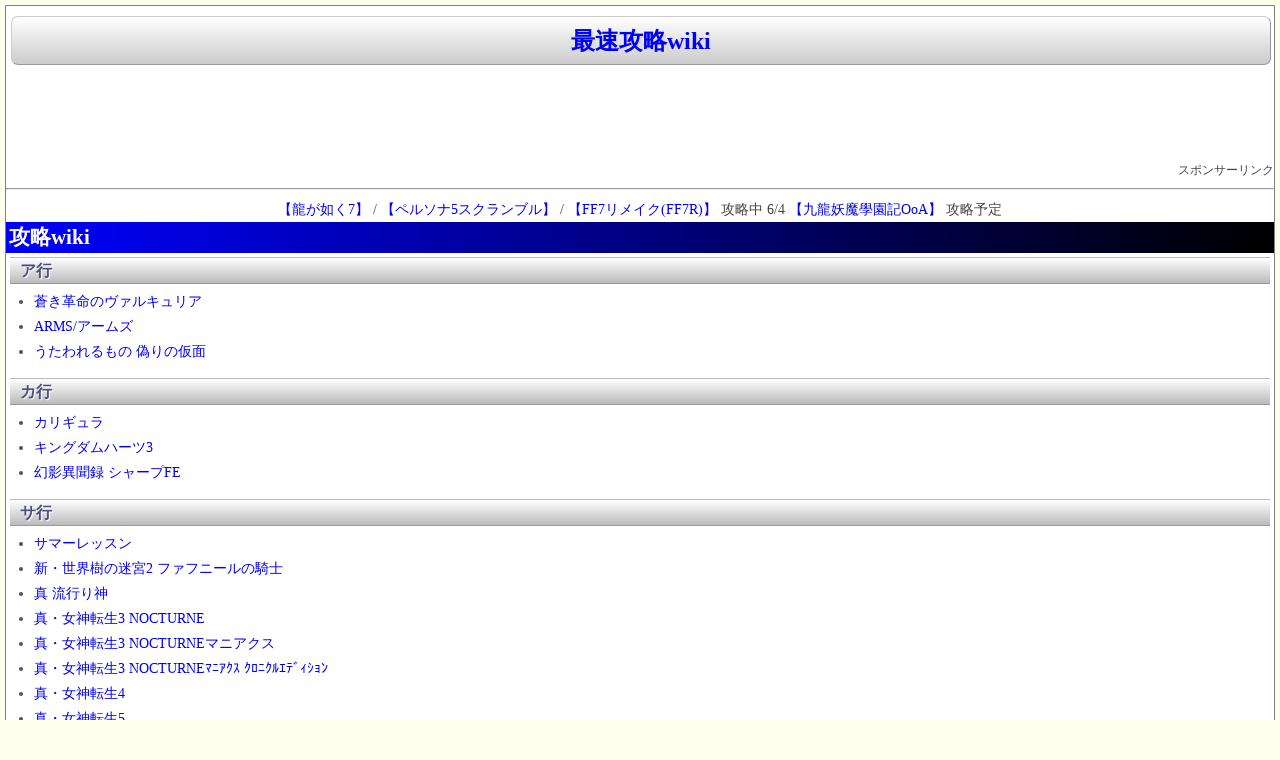

--- FILE ---
content_type: text/html
request_url: https://spwiki.net/
body_size: 4130
content:
<html lang="ja">
<head>
<title> 最速攻略wiki</title>
<meta http-equiv="content-type" content="text/html; charset=EUC-JP">
<meta http-equiv="content-style-type" content="text/css">
<meta name="description" content="「」の攻略wikiです。">
<meta name="keywords" content=",攻略,wiki">
<meta name="viewport" content="width=device-width,initial-scale=1.0">
<link rel="start" href="https://spwiki.net/spwiki/">
<link rel="shortcut icon" href="https://spwiki.net/favicon.ico" type="image/vnd.microsoft.icon">
<link rel="stylesheet" href="https://spwiki.net/css/spwiki.min.css?4" type="text/css" media="screen" charset="Shift_JIS" />
<script async src="https://ajax.googleapis.com/ajax/libs/jquery/3.3.1/jquery.min.js"></script>
<script async src="https://www.googletagmanager.com/gtag/js?id=UA-154113923-1"></script>
<script>
  window.dataLayer = window.dataLayer || [];
  function gtag(){dataLayer.push(arguments);}
  gtag('js', new Date());
  gtag('config', 'UA-154113923-1');
</script>
<link href='https://pagead2.googlesyndication.com' rel='dns-prefetch'/>
<link href='https://googleads.g.doubleclick.net' rel='dns-prefetch'/>
<link href='https://tpc.googlesyndication.com' rel='dns-prefetch'/>
<link href='https://www.gstatic.com' rel='dns-prefetch'/>
<script>
(function(doc, win) {
  function main() {
    var ad = doc.createElement('script');
    ad.type = 'text/javascript';
    ad.async = true;
    ad.src = '//pagead2.googlesyndication.com/pagead/js/adsbygoogle.js';
    var sc = doc.getElementsByTagName('script')[0];
    sc.parentNode.insertBefore(ad, sc);
  }
  var lazyLoad = false;
  function onLazyLoad() {
    if (lazyLoad === false) {
      lazyLoad = true;
      win.removeEventListener('scroll', onLazyLoad);
      win.removeEventListener('mousemove', onLazyLoad);
      win.removeEventListener('mousedown', onLazyLoad);
      win.removeEventListener('touchstart', onLazyLoad);
      main();
    }
  }
  win.addEventListener('scroll', onLazyLoad);
  win.addEventListener('mousemove', onLazyLoad);
  win.addEventListener('mousedown', onLazyLoad);
  win.addEventListener('touchstart', onLazyLoad);
  win.addEventListener('load', function() {
    if (doc.documentElement.scrollTop != 0 || doc.body.scrollTop != 0) {
      onLazyLoad();
    }
  });
})(document, window);
</script>
<script>
  (adsbygoogle = window.adsbygoogle || []).push({
    google_ad_client: "ca-pub-9398453038262904",
    enable_page_level_ads: true
  });
</script>
</head>
<body>
<div id="waku">
<!--タイトル-->
<h1><a class=titlelink href="./" title=" 最速攻略wiki"> 最速攻略wiki</a></h1>



<CENTER>
<style>
.rsp-header { width: 320px; height: 100px; }
@media(min-width: 500px) { .rsp-header { width: 468px; height: 60px; } }
@media(min-width: 730px) { .rsp-header { width: 728px; height: 90px; } }
</style>
<!-- rsp_header -->
<ins class="adsbygoogle rsp-header"
     style="display:inline-block"
     data-full-width-responsive="true"
     data-ad-client="ca-pub-9398453038262904"
     data-ad-slot="7544940478"></ins>
<script>
(adsbygoogle = window.adsbygoogle || []).push({});
</script>
<br><div Align=right><small>スポンサーリンク</small></div></CENTER>

<!--NAVI start-->
<!--NAVI end-->

<DIV class=clear></DIV>

<!--中央メニュー-->
<div id="topmiddle">
<!--ゲームソフト情報-->
</div>
<!--メニュー&更新履歴-->
<!--メニュー&更新履歴-->
<!--ゲームソフト情報-->
<HR>
<CENTER>
<script type="text/javascript" src="https://spwiki.net/koukoku/msg_euc2.js"></script></CENTER>
<!--ゲームソフト情報-->
<!--攻略wiki-->


<div class="menu2_th"><h3 class=menu> 攻略wiki</h3></div>

<div class="menu3_td">

<div id="body">


<h3 class="title" id="content_1_0" paraedit_flag=on>ア行  <a class="anchor_super" id="vf6cccd4" href="#vf6cccd4" title="vf6cccd4">◆</a></h3>
<ul class="list1" style="padding-left:12px;margin-left:12px"><li><a href="https://spwiki.net/valkyria-azure-revolution/">蒼き革命のヴァルキュリア</a></li>
<li><a href="https://spwiki.net/arms/">ARMS/アームズ</a></li>
<li><a href="https://spwiki.net/utaitsu/">うたわれるもの 偽りの仮面</a></li></ul>
<br />

<h3 class="title" id="content_1_1" paraedit_flag=on>カ行  <a class="anchor_super" id="k3383f43" href="#k3383f43" title="k3383f43">◆</a></h3>
<ul class="list1" style="padding-left:12px;margin-left:12px"><li><a href="https://spwiki.net/caligula/">カリギュラ</a></li>
<li><a href="https://spwiki.net/kh3/">キングダムハーツ3</a></li>
<li><a href="https://spwiki.net/sharpfe/">幻影異聞録 シャープFE</a></li></ul>
<br />

<h3 class="title" id="content_1_2" paraedit_flag=on>サ行  <a class="anchor_super" id="qb6aa5d2" href="#qb6aa5d2" title="qb6aa5d2">◆</a></h3>
<ul class="list1" style="padding-left:12px;margin-left:12px"><li><a href="https://spwiki.net/summer-lesson/">サマーレッスン</a></li>
<li><a href="https://spwiki.net/ssekaijyu2/">新・世界樹の迷宮2 ファフニールの騎士</a></li>
<li><a href="https://spwiki.net/shayari/">真 流行り神</a></li>
<li><a href="https://spwiki.net/shin3/">真・女神転生3 NOCTURNE</a></li>
<li><a href="https://spwiki.net/shin3mx/">真・女神転生3 NOCTURNEマニアクス</a></li>
<li><a href="https://spwiki.net/shin3mxc/">真・女神転生3 NOCTURNEﾏﾆｱｸｽ ｸﾛﾆｸﾙｴﾃﾞｨｼｮﾝ</a></li>
<li><a href="https://spwiki.net/megaten4/">真・女神転生4</a></li>
<li><a href="https://spwiki.net/megaten5/">真・女神転生5</a></li>
<li><a href="https://spwiki.net/deep-strangejourney/">真・女神転生ディープストレンジジャーニー</a></li>
<li><a href="https://spwiki.net/so5/">スターオーシャン5</a></li>
<li><a href="https://spwiki.net/snackworld/">スナックワールド</a></li>
<li><a href="https://spwiki.net/splatoon/">スプラトゥーン</a></li>
<li><a href="https://spwiki.net/splatoon2/">スプラトゥーン2</a></li>
<li><a href="https://spwiki.net/sekaijyu5/">世界樹の迷宮5</a></li>
<li><a href="https://spwiki.net/xenobladex/">ゼノブレイドクロス</a></li>
<li><a href="https://spwiki.net/7th-dragon3/">セブンスドラゴン3</a></li>
<li><a href="https://spwiki.net/kaguraPBS/">閃乱カグラ PEACH BEACH SPLASH</a></li></ul>
<br />

<h3 class="title" id="content_1_3" paraedit_flag=on>タ行  <a class="anchor_super" id="y1caa9dc" href="#y1caa9dc" title="y1caa9dc">◆</a></h3>
<ul class="list1" style="padding-left:12px;margin-left:12px"><li><a href="https://spwiki.net/darksouls3/">ダークソウル3</a></li>
<li><a href="https://spwiki.net/toz/">テイルズ オブ ゼスティリア</a></li>
<li><a href="https://spwiki.net/tob/">テイルズ オブ ベルセリア</a></li>
<li><a href="https://spwiki.net/toarise/">テイルズ オブ アライズ </a></li>
<li><a href="https://spwiki.net/ds2br/">デビルサバイバー2 ブレイクレコード</a></li>
<li><a href="https://spwiki.net/death-stranding/">デスストランディング</a></li>
<li><a href="https://spwiki.net/demons-souls/">デモンズソウル</a></li>
<li><a href="https://spwiki.net/tokyoxanadu/">東京ザナドゥ</a></li>
<li><a href="https://spwiki.net/3dsdq8/">ドラゴンクエスト8(3DS版)</a></li>
<li><a href="https://spwiki.net/dq11/">ドラゴンクエスト11</a></li>
<li><a href="https://spwiki.net/dqmj3/">ドラゴンクエストモンスターズジョーカー3</a></li>
<li><a href="https://spwiki.net/dqh/">ドラゴンクエストヒーローズ</a></li>
<li><a href="https://spwiki.net/dqh2/">ドラゴンクエストヒーローズ2</a></li>
<li><a href="https://spwiki.net/dqb/">ドラゴンクエストビルダーズ</a></li></ul>
<br />

<h3 class="title" id="content_1_4" paraedit_flag=on>ハ行  <a class="anchor_super" id="eca971b1" href="#eca971b1" title="eca971b1">◆</a></h3>
<ul class="list1" style="padding-left:12px;margin-left:12px"><li><a href="https://spwiki.net/biohazard7/">バイオハザード7</a></li>
<li><a href="https://spwiki.net/batmanarkham_vr/">バットマンアーカムVR</a></li>
<li><a href="https://spwiki.net/trico/">人喰いの大鷲トリコ</a></li>
<li><a href="https://spwiki.net/ps4ff7/">ファイナルファンタジー7(PS4)</a></li>
<li><a href="https://spwiki.net/ff12-the-zodiac-age/">ファイナルファンタジー12 ザゾディアックエイジ</a></li>
<li><a href="https://spwiki.net/ff15/">ファイナルファンタジー15</a></li>
<li><a href="https://spwiki.net/ffex/">ファイナルファンタジー エクスプローラーズ</a></li>
<li><a href="https://spwiki.net/furikatsu/">不思議のクロニクル 振リ返リマセン勝ツマデハ</a></li>
<li><a href="https://spwiki.net/bloodborne/">ブラッドボーン(Bloodborne)</a></li>
<li><a href="https://spwiki.net/p4u/">ペルソナ4 ジ・アルティメット イン マヨナカアリーナ</a></li>
<li><a href="https://spwiki.net/p4u2/">ペルソナ4 ジ・アルティマックス ウルトラスープレックスホールド</a></li>
<li><a href="https://spwiki.net/p4d/">ペルソナ4 ダンシング・オールナイト</a></li>
<li><a href="https://spwiki.net/persona5/">ペルソナ5</a></li>
<li><a href="https://spwiki.net/p5s/">ペルソナ5 スクランブル ザ ファントム ストライカーズ</a></li></ul>
<br />

<h3 class="title" id="content_1_5" paraedit_flag=on>マ行  <a class="anchor_super" id="p730ba88" href="#p730ba88" title="p730ba88">◆</a></h3>
<ul class="list1" style="padding-left:12px;margin-left:12px"><li><a href="https://spwiki.net/mgs5tpp/">メタルギアソリッド5 ザ・ファントム・ペイン</a></li>
<li><a href="https://spwiki.net/mh4g/">モンスターハンター4G</a></li>
<li><a href="https://spwiki.net/mhx/">モンスターハンタークロス</a></li>
<li><a href="https://spwiki.net/mhs/">モンスターハンターストーリーズ</a></li></ul>
<br />

<h3 class="title" id="content_1_6" paraedit_flag=on>ヤ・ラ・ワ行  <a class="anchor_super" id="b3ebb127" href="#b3ebb127" title="b3ebb127">◆</a></h3>
<ul class="list1" style="padding-left:12px;margin-left:12px"><li><a href="https://spwiki.net/youkaiwatch3/">妖怪ウォッチ3</a></li>
<li><a href="https://spwiki.net/ywbusters/">妖怪ウォッチバスターズ</a></li>
<li><a href="https://spwiki.net/rigs/">RIGS/リグス</a></li>
<li><a href="https://spwiki.net/ryuzero/">龍が如く0 誓いの場所</a></li>
<li><a href="https://spwiki.net/ryukiwami/">龍が如く極</a></li>
<li><a href="https://spwiki.net/ryu6/">龍が如く6</a></li>
<li><a href="https://spwiki.net/ryu7/">龍が如く7 光と闇の行方</a></li>
<li><a href="https://spwiki.net/luminousinf/">ルミナスアークインフィニティ</a></li>
<li><a href="https://spwiki.net/rez-infinite/">Rez Infinite</a></li></ul>
<br />
スポンサーリンク<BR>
<style type="text/css">
.rsp336 { display:inline-block; width: 336px; height: 280px; }
@media (max-width: 335px) { .rsp336 { width: 300px; height: 250px; } }
</style>
<ins class="adsbygoogle rsp336"
   data-full-width-responsive="true"
   data-ad-client="ca-pub-9398453038262904"
   data-ad-slot="9276769674"></ins>
<script>(adsbygoogle = window.adsbygoogle || []).push({});</script><!-- kanrenad -->
<ins class="adsbygoogle"
     style="display:inline-block;width:336px;height:280px"
     data-ad-client="ca-pub-9398453038262904"
     data-ad-slot="5727197270"></ins>
<script>(adsbygoogle = window.adsbygoogle || []).push({});</script></div>

</div>
<!--攻略wiki-->



<!--リンク-->
<!--リンク-->

</div>
<!--中央メニュー-->
<!--SSS start-->

<div class="editmenu">
<a href="https://spwiki.net/33.html">プライバシーポリシー</a> | <a href="https://spwiki.net/34.html">当サイトについて</a>
</div>
<div class="editmenu">
<center><br>
<style>
.rsp_footer { width: 336px; height: 280px; }
@media(min-width: 800px) { .rsp_footer { width: 728px; height: 90px; } }
</style>
<!-- rsp1 -->
<ins class="adsbygoogle rsp_footer"
     style="display:inline-block"
     data-full-width-responsive="true"
     data-ad-client="ca-pub-9398453038262904"
     data-ad-slot="4129115272"></ins>
<script>
(adsbygoogle = window.adsbygoogle || []).push({});
</script>
</br></br></center></div>
<div id="footer">
Copyright (C) 2014-2026 <A href="https://spwiki.net/">spwiki.net</A> All Rights Reserved　
HTML更新日時：<time datetime="2026-01-21T03:49:32">2026-01-21 03:49:32</time><br />
</div>
<div id="page_top"><a href="#"></a></div>
<script>
jQuery(function() {
    var pagetop = $('#page_top');   
    pagetop.hide();
    $(window).scroll(function () {
        if ($(this).scrollTop() > 100) {  //100pxスクロールしたら表示
            pagetop.fadeIn();
        } else {
            pagetop.fadeOut();
        }
    });
    pagetop.click(function () {
        $('body,html').animate({
            scrollTop: 0
        }, 500); //0.5秒かけてトップへ移動
        return false;
    });
});
</script>
</body>
</html>


--- FILE ---
content_type: application/javascript
request_url: https://spwiki.net/koukoku/msg_euc2.js
body_size: 256
content:
function msg(){
str = "<A href=http://spwiki.net/ryu7/ target=_blank>【龍が如く7】</A> / <A href=http://spwiki.net/p5s/ target=_blank>【ペルソナ5スクランブル】</A> / <A href=http://spwiki.net/ff7remake/ target=_blank>【FF7リメイク(FF7R)】</A> 攻略中 6/4 <A href=http://spwiki.net/kowloon/ target=_blank>【九龍妖魔學園記OoA】</A> 攻略予定<br>";
document.write(str);
}
msg();
